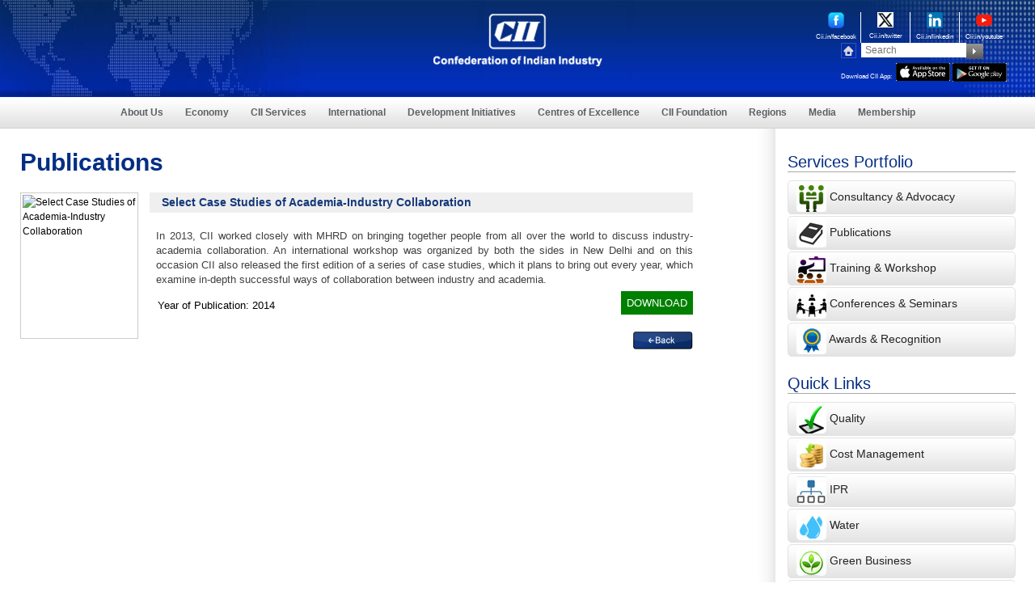

--- FILE ---
content_type: text/html; charset=utf-8
request_url: https://www.cii.in/PublicationDetail.aspx?enc=aF+5r8FOcTdidK8y36n7JkSEkG2BpULHGM5Fc5z7WbPQ408M+u/qLV2/YFNDIJHXZcaSqQQaqCsOS/ilWpRd42himkHvarRhgHiICqUQn301mumuqc+Dn5xO+qZ4TlzjMHJJCxORGEGqITNw/HSeSbBckuPbsA3MAh3CAMJN1ng=
body_size: 11449
content:

<!DOCTYPE html>
<html lang="en">
<head><script type="text/javascript">try { document.__defineGetter__("referrer",function(){return "";}); } catch (exception) {try {Object.defineProperties(document, {referrer:   { get: function() { return ""; } } } );} catch (exception) {} } </script>
    <meta charset="utf-8" />
    <meta http-equiv="X-UA-Compatible" content="IE=edge,chrome=1" />
    <meta name="Description" content="CII Publication Detail">
    <meta name="keywords" content="CII Publication Detail">
    <meta name="viewport" content="width=device-width, initial-scale=1, maximum-scale=1" />
    <meta name="google-site-verification" content="8WqmVZH5ZlkMPArUIfEOKyve2kcqrzHZ2jXmiK0gE_g" />
    <title>CII</title>
    <!-- common -->
    <link href="css/sectorial.css" rel="stylesheet" type="text/css" />
    <link href="css/sectorial-media.css" rel="stylesheet" type="text/css" />
    <script type="text/javascript" src="js/jquery.1.8.2.min.js"></script>
    <script type="text/javascript" src="js/css3-mediaqueries.js"></script>
    <!--[if IE]>
<script src="http://html5shiv.googlecode.com/svn/trunk/html5.js"></script>
<script src="http://cdnjs.cloudflare.com/ajax/libs/respond.js/1.1.0/respond.min.js"> </script>
<![endif]-->
    <!-- common -->
    <script type="text/javascript" src="js/google-analytics.js"></script>
    <link href="css/inner.css" rel="stylesheet" type="text/css" />
    <!--services_main-->
    <style>
        .img_box {
            width: 100%;
            height: 175px;
            padding: 2px;
            border: 1px solid #CCCCCC;
        }

        .imgbdr {
            height: 100%;
            width: 100%;
            border: 0px !important;
            padding: 0px !important;
        }

        .publication-detail-container .txtright .txtnormal {
            padding: 0px !important;
        }
    </style>

</head>
<body>
    <form name="Form1" method="post" action="PublicationDetail.aspx?id=41212&amp;gid=6&amp;SectorID=&amp;regionid=&amp;conid=&amp;nrid=&amp;StateID=&amp;Type=" id="Form1">
<div>
<input type="hidden" name="__EVENTTARGET" id="__EVENTTARGET" value="" />
<input type="hidden" name="__EVENTARGUMENT" id="__EVENTARGUMENT" value="" />
<input type="hidden" name="__VIEWSTATE" id="__VIEWSTATE" value="/[base64]/[base64]/[base64]" />
</div>

<script type="text/javascript">
//<![CDATA[
var theForm = document.forms['Form1'];
if (!theForm) {
    theForm = document.Form1;
}
function __doPostBack(eventTarget, eventArgument) {
    if (!theForm.onsubmit || (theForm.onsubmit() != false)) {
        theForm.__EVENTTARGET.value = eventTarget;
        theForm.__EVENTARGUMENT.value = eventArgument;
        theForm.submit();
    }
}
//]]>
</script>


<div>

	<input type="hidden" name="__VIEWSTATEGENERATOR" id="__VIEWSTATEGENERATOR" value="498175FF" />
	<input type="hidden" name="__EVENTVALIDATION" id="__EVENTVALIDATION" value="/wEWCgLYhZmzAQKLjLSxBgKNicTRDgLL7KHaBwLtlOeFCAK88fPVCgK3wpdiAtTDrEAC+a2G7woCgfDH7g1C6FF+hDQ4KMnbhbTft4dUdiu+2Q==" />
</div>
        <!-- main -->
        <div id="main-container">
            <!-- top band -->
            
<style>
    nav .nav ul li:hover ul li .servicesmenu ul li:hover ul li .servicesmenu01 ul li {
        padding: 8px 0 0px 10px;
        margin: 0;
        background: #fff;
    }

    .appiconwidth {
        width: 67px;
    }

    header {
        height: 120px
    }
</style>
<!-- header -->
<header>
    <div class="logo mainNewLogo">
        <a href="/index.aspx">
            <img src="images_new/cii-logoNew.png" alt="Home" title="Home" class="scale" /></a>
    </div>
    <!-- <div class="centertxt clebreateText" style="padding-top: 10px; width: 325px;"><img src="images_new/businessNew.png" alt="" class="scale" /></div> -->
    <div class="rightbox">
        <div class="icons-container">

            <div class="new-socila-icons">
                <a href="https://www.cii.in/facebook" target="_blank" rel='noreferrer'>
                    <img src="images_new/large-fb-new.png" title="" alt="" style="width: 20px;" />
                    <span>Cii.in/facebook</span>
                </a>
            </div>

            <div class="new-socila-icons">
                <a href="https://www.cii.in/twitter" target="_blank" rel='noreferrer'>
                    <img src="images_new/large-twitter.png" title="twitter" alt="twitter" style="width: 20px;" />
                    <span>Cii.in/twitter</span>
                </a>
            </div>

            <div class="new-socila-icons">
                <a href="https://www.cii.in/linkedin" target="_blank" rel='noreferrer'>
                    <img src="images_new/large-linkedin.png" title="linkedin" alt="linkedin" style="width: 20px;" />
                    <span>Cii.in/linkedin</span>
                </a>
            </div>

            <div class="new-socila-icons" style="border-right: none;">
                <a href="https://www.cii.in/youtube" target="_blank" rel='noreferrer'>
                    <img src="images_new/large-youtube.png" title="youtube" alt="youtube" style="width: 20px;" />
                    <span>Cii.in/youtube</span>
                </a>
            </div>
            <div class="cl"></div>

        </div>
        <div class="search-container">
            <div class="homeicon">
                <a href="https://www.cii.in">
                    <img src="images_new/home.jpg" alt="Home" title="Home" class="scale"></a>
            </div>
            <!-- <div class="mailicon"><a href="Contact_Us.aspx?gid=C"><img src="images_new/email.jpg" alt="Contact Us" title="Contact Us" class="scale"></a></div> -->

            <div class="search">
                <input name="Uctopband1$textfield" type="text" id="Uctopband1_textfield" class="style" aria-label="Search" placeholder="Search" />
            </div>
            <div class="submitbtn">
                <input type="image" name="Uctopband1$ImageButton1" id="Uctopband1_ImageButton1" src="images_new/search.jpg" alt="search" style="border-width:0px;" />
            </div>
            </br>
            <div style="display: flex; width: 100%">
                <div style="color: #fff; font-size: 8px; margin-top: 8px;">Download CII App:</div>
                <div style="margin-left: 5px">
                    <a href="https://apps.apple.com/in/app/cii/id665791763" aria-label="appicon">
                        <img src="images_new/appicon.jpg" width="61px" alt="App Store" title="App Store" class="scale appiconwidth" /></a>
                    <a href="https://play.google.com/store/apps/details?id=com.CII.mycii" aria-label="googleplay">
                        <img src="images_new/googleplay.jpg" width="61px" alt="Google Play" title="Google Play" class="scale appiconwidth" /></a>

                </div>
            </div>

            <div class="cl"></div>
        </div>
        <div class="cl"></div>
    </div>
    <div class="cl"></div>
    <div class="mobile-icon">
        <a href="#" class="show_hide">
            <img src="images_new/mobile-icon.png" title="mobile" alt="mobile" class="scale"></a>
    </div>
</header>
<!-- header -->
<!-- nav -->
<nav>
    <div class="menu_mobile">
        <ul>
            <li><a href="About_Us.aspx?gid=A">About Us</a></li>
            <li><a href="Economy.aspx?gid=7">Economy</a></li>
            <!--<li><a href="">Sectors</a></li>-->

            <li><a href="sectoral-portfolio.aspx">CII Services</a></li>
            <!--- <li><a href="CII_Research.aspx?SectorID=S000000041,S000000024">CII Research</a></li> --->
            <li><a href="International.aspx?gid=I">International</a></li>
            <li><a href="SocialDevelopment.aspx?gid=6">Development Initiatives</a></li>
            <li><a href="Centres_of_Excellence.aspx">Centres of Excellence</a></li>
            <li><a href="CII_Foundation.aspx">CII Foundation </a></li>
            <li><a href="Regionpage.aspx?gid=E&nrid=R000000002">Regions</a></li>
            <li><a href="NewsRoom.aspx?gid=N">Media</a></li>
            <li><a href="Membership.aspx?gid=M">Membership</a></li>
            <li><a href="awards.aspx">CII Award</a></li>
            <!--- <li><a href="http://www.mycii.in" target="_blank">myCII.in</a></li>
                <li><a href="https://www.ciiblog.in/">CII Blog</a></li> ---->

        </ul>
    </div>
    <div class="nav">
        <ul>
            <li class="navInlineBlock"><a href="About_Us.aspx?gid=A">About Us</a>


                <ul>
                    <li>
                        <div class="servicesmenu">
                            <ul>
                                <li><a href='Vision_Mission.aspx?gid=A'>Vision & Mission</a></li>
                                <li><a href='about_us_History.aspx?gid=A'>History</a></li>
                                <li><a href='CII_Leadership.aspx'>CII Leadership</a></li>
                                <li><a href='CII_Leadership.aspx?ledid=2'>President</a></li>
                                <li><a href='CII_Leadership.aspx?ledid=3'>President-Designate</a></li>
                                <li><a href='CII_Leadership.aspx?ledid=15'>Vice President</a></li>
                                <li><a href='CIILeadership.aspx'>Director General</a></li>
                                <li><a href='CII_Past_presidents.aspx'>Past Presidents</a></li>
                                <li><a href='aboutUs_Initiatives.aspx?gid=A'>Initiatives</a></li>
                                
                                <li><a href='AboutUs_Roles.aspx?gid=A'>Roles</a></li>
                                <li><a href='AboutUs_Strategies.aspx?gid=A'>Strategies</a></li>
                                <!--<li><a href='About.aspx'>CII Model Code of Conduct</a></li>
									    <li><a href='pdf/CII Guidelines on Integrity Transparency in Governance and Responsible Code of Conduct_Feb 2020_Final.pdf' target="_blank">CII Guidelines on Integrity and Transparency in Governance and Responsible Code of Conduct</a></li>
                                        <li><a href='CII-Advisory.aspx'>CII Advisory on Business and Human Rights</a></li>	-->
                            </ul>
                        </div>
                    </li>
                </ul>

            </li>

            <li class="navInlineBlock"><a href="Economy.aspx?gid=7">Economy</a>
                <ul>
                    <li>
                        <div class="servicesmenu">
                            <ul>
                                <li><a href="NewsletterDetail.aspx?enc=qfFzTgpkfpbAdxAEYlToDFCzqV9SFnmwRQVQKZzpLrY=">Economy Update</a></li>
                                <li><a href="NewsletterDetail.aspx?enc=mmc1UXRVQb54X2IFccwdgWnaYFUlFFjjUb1bv5AwzeOginYMN8MXc1BtYvXYeN3IpPfKDN52DdPViocY94ps60Qo7Z0s9qgu7ptFgsar+EnoWx40pI/5mQ+PpvC8PegpYlDP46KvNYQvp6EEIm3DvVcMWCBwMH+DZzXf7eDt8hU=">Economy Dashboard</a></li>
                                <li><a href="NewsletterDetail.aspx?enc=dUV2xcVeBPnO8+KuWko7rSNzuMBVkL9euXOkWElTtLc=">CII Artha </a></li>
                                <li><a href=sectors.aspx?SectorID=S000000061>Corporate Governance</a></li><li><a href=sectors.aspx?SectorID=S000000109>Ease of Doing Business </a></li><li><a href=sectors.aspx?SectorID=S000000041>Economic Affairs </a></li><li><a href=sectors.aspx?SectorID=S000000058>Financial Services</a></li><li><a href=sectors.aspx?SectorID=S000000108>Taxation</a></li>
                            </ul>
                        </div>
                    </li>
                </ul>
            </li>
            

            <li class="navInlineBlock"><a href="https://www.cii.in/Services.aspx?enc=fSTC8XiYaIuWcrOJ/n1U2Q==">CII Services</a>
                <ul>
                    <li>
                        <div class="servicesmenu">
                            <ul>
                                <li><a href="CII_Research.aspx?SectorID=S000000107&CR=1">CII Research</a></li>
                                <li><a href="sectoral-portfolio.aspx">Sectoral Portfolio</a>
                                    <ul>
                                        <li>
                                            <div class="servicesmenu01">
                                                <ul>
                                                    <li><a href="#">Food & Agriculture</a>
                                                        <ul>
                                                            <li>
                                                                <div class="servicesmenu02">
                                                                    <ul>
                                                                        
                                                                                <li><a href="sectors.aspx?SectorID=S000000018">Agriculture</a></li>

                                                                            
                                                                                <li><a href="sectors.aspx?SectorID=S000000019">Food Processing</a></li>

                                                                            
                                                                                <li><a href="sectors.aspx?SectorID=S000000063">Water</a></li>

                                                                            
                                                                        <div class="cl"></div>
                                                                    </ul>
                                                                </div>
                                                            </li>
                                                        </ul>
                                                    </li>
                                                    <li><a href="#">Manufacturing</a>
                                                        <ul>
                                                            <li>
                                                                <div class="servicesmenu02">
                                                                    <ul>
                                                                        
                                                                                <li><a href="sectors.aspx?SectorID=S000000004">Aerospace</a></li>

                                                                            
                                                                                <li><a href="sectors.aspx?SectorID=S000000103">ASCON</a></li>

                                                                            
                                                                                <li><a href="sectors.aspx?SectorID=S000000077">Auto Components</a></li>

                                                                            
                                                                                <li><a href="sectors.aspx?SectorID=S000000076">Automobiles</a></li>

                                                                            
                                                                                <li><a href="sectors.aspx?SectorID=S000000008">Capital Goods</a></li>

                                                                            
                                                                                <li><a href="sectors.aspx?SectorID=S000000010">Chemicals</a></li>

                                                                            
                                                                                <li><a href="sectors.aspx?SectorID=S000000003">Defence</a></li>

                                                                            
                                                                                <li><a href="sectors.aspx?SectorID=S000000112">Electronics</a></li>

                                                                            
                                                                                <li><a href="sectors.aspx?SectorID=S000000094">Family Business</a></li>

                                                                            
                                                                                <li><a href="sectors.aspx?SectorID=S000000081">FMCG</a></li>

                                                                            
                                                                                <li><a href="sectors.aspx?SectorID=S000000116">Green Mobility</a></li>

                                                                            
                                                                                <li><a href="sectors.aspx?SectorID=S000000012">ICTE Manufacturing</a></li>

                                                                            
                                                                                <li><a href="sectors.aspx?SectorID=S000000027">Innovation</a></li>

                                                                            
                                                                                <li><a href="sectors.aspx?SectorID=S000000028">Intellectual Property Rights</a></li>

                                                                            
                                                                                <li><a href="sectors.aspx?SectorID=S000000001">Manufacturing</a></li>

                                                                            
                                                                                <li><a href="sectors.aspx?SectorID=S000000120">Space</a></li>

                                                                            
                                                                                <li><a href="sectors.aspx?SectorID=S000000118">Sustainability</a></li>

                                                                            
                                                                                <li><a href="sectors.aspx?SectorID=S000000023">Technology</a></li>

                                                                            
                                                                                <li><a href="sectors.aspx?SectorID=S000000016">Textiles & Apparel</a></li>

                                                                            
                                                                        <div class="cl"></div>
                                                                    </ul>
                                                                </div>
                                                            </li>
                                                        </ul>
                                                    </li>

                                                    <li><a href="#">Services</a>
                                                        <ul>
                                                            <li>
                                                                <div class="servicesmenu02">
                                                                    <ul>
                                                                        
                                                                                <li><a href="sectors.aspx?SectorID=S000000113">Artificial Intelligence</a></li>

                                                                            
                                                                                <li><a href="sectors.aspx?SectorID=S000000025">Biotechnology</a></li>

                                                                            
                                                                                <li><a href="sectors.aspx?SectorID=S000000122">Capital Market</a></li>

                                                                            
                                                                                <li><a href="sectors.aspx?SectorID=S000000061">Corporate Governance</a></li>

                                                                            
                                                                                <li><a href="sectors.aspx?SectorID=S000000022">Design</a></li>

                                                                            
                                                                                <li><a href="sectors.aspx?SectorID=S000000026">Drugs & Pharmaceuticals</a></li>

                                                                            
                                                                                <li><a href="sectors.aspx?SectorID=S000000037">Education</a></li>

                                                                            
                                                                                <li><a href="sectors.aspx?SectorID=S000000031">Healthcare</a></li>

                                                                            
                                                                                <li><a href="sectors.aspx?SectorID=S000000002">Information & Communication Technology</a></li>

                                                                            
                                                                                <li><a href="sectors.aspx?SectorID=S000000006">IT enabled Services & e-Commerce</a></li>

                                                                            
                                                                                <li><a href="sectors.aspx?SectorID=S000000029">Life Sciences</a></li>

                                                                            
                                                                                <li><a href="sectors.aspx?SectorID=S000000072">Media & Entertainment</a></li>

                                                                            
                                                                                <li><a href="sectors.aspx?SectorID=S000000033">Retail</a></li>

                                                                            
                                                                                <li><a href="sectors.aspx?SectorID=S000000115">Services</a></li>

                                                                            
                                                                                <li><a href="sectors.aspx?SectorID=S000000034">Tourism & Hospitality</a></li>

                                                                            
                                                                                <li><a href="sectors.aspx?SectorID=S000000119">Waste Management</a></li>

                                                                            
                                                                        <div class="cl"></div>
                                                                    </ul>
                                                                </div>
                                                            </li>
                                                        </ul>
                                                    </li>
                                                    <li><a href="#">Infrastructure</a>
                                                        <ul>
                                                            <li>
                                                                <div class="servicesmenu02">
                                                                    <ul>
                                                                        
                                                                                <li><a href="sectors.aspx?SectorID=S000000048">Civil Aviation</a></li>

                                                                            
                                                                                <li><a href="sectors.aspx?SectorID=S000000087">Climate Change</a></li>

                                                                            
                                                                                <li><a href="sectors.aspx?SectorID=S000000056">Housing</a></li>

                                                                            
                                                                                <li><a href="sectors.aspx?SectorID=S000000088">Hydrocarbons</a></li>

                                                                            
                                                                                <li><a href="sectors.aspx?SectorID=S000000045">Infrastructure</a></li>

                                                                            
                                                                                <li><a href="sectors.aspx?SectorID=S000000111">Railways</a></li>

                                                                            
                                                                                <li><a href="sectors.aspx?SectorID=S000000055">Real Estate</a></li>

                                                                            
                                                                                <li><a href="sectors.aspx?SectorID=S000000114">Roads & Highways</a></li>

                                                                            
                                                                                <li><a href="sectors.aspx?SectorID=S000000046">Surface Transport</a></li>

                                                                            
                                                                                <li><a href="sectors.aspx?SectorID=S000000023">Technology</a></li>

                                                                            
                                                                                <li><a href="sectors.aspx?SectorID=S000000049">Urban Development</a></li>

                                                                            
                                                                        <div class="cl"></div>
                                                                    </ul>
                                                                </div>
                                                            </li>
                                                        </ul>

                                                    </li>
                                                    <li><a href="#">Energy</a>
                                                        <ul>
                                                            <li>
                                                                <div class="servicesmenu02">
                                                                    <ul>
                                                                        
                                                                                <li><a href="sectors.aspx?SectorID=S000000020">Bio Fuels</a></li>
                                                                            
                                                                                <li><a href="sectors.aspx?SectorID=S000000129">Bioenergy</a></li>
                                                                            
                                                                                <li><a href="sectors.aspx?SectorID=S000000128">Green Hydrogen</a></li>
                                                                            
                                                                                <li><a href="sectors.aspx?SectorID=S000000116">Green Mobility</a></li>
                                                                            
                                                                                <li><a href="sectors.aspx?SectorID=S000000052">Oil and Gas</a></li>
                                                                            
                                                                                <li><a href="sectors.aspx?SectorID=S000000044">Power</a></li>
                                                                            
                                                                                <li><a href="sectors.aspx?SectorID=S000000089">Renewable Energy</a></li>
                                                                            
                                                                        <div class="cl"></div>
                                                                    </ul>
                                                                </div>
                                                            </li>
                                                        </ul>
                                                    </li>
                                                    <li style="display: none;"><a href="sectors.aspx?SectorID=">ASCON</a>
                                                        <ul style="display: none;">
                                                            <li>
                                                                <div class="servicesmenu02">
                                                                    <ul>
                                                                        
                                                                        <div class="cl"></div>
                                                                    </ul>
                                                                </div>
                                                            </li>
                                                        </ul>

                                                    </li>
                                                </ul>
                                            </div>
                                        </li>
                                    </ul>
                                </li>
                                <li><a href="Policy_Watch_News.aspx">Policy Advocacy</a></li>
                                

                                <li>
                                    <a id="Uctopband1_LnkCs" href="javascript:__doPostBack('Uctopband1$LnkCs','')">Competitive Solutions</a></li>
                                <!-- <li><a href="SocialDevelopment.aspx?gid=6">Commitment to Society</a></li> 
                                    <li><a href="#">Strategic Partnerships</a></li> -->
                                <!-- <li><a href="Membership.aspx?gid=M">Membership Privileges</a></li>-->
                                <li><a href="publications.aspx">Publications</a></li>
                                <li><a href="Events.aspx">Forthcoming Events</a></li>
                                <li><a href="awards.aspx">Awards</a></li>
                                <li><a href="https://www.cii.in/ConsultingServices.aspx?enc=fSTC8XiYaIuWcrOJ/n1U2Q==">Consulting Services</a></li>
                                <!--<li><a href="https://www.ciimarketplace.in/" target="_blank">CII Market Place</a></li>-->
                                
                                <li><a href="https://www.ciimarketplace.in" target="_blank">CII Market Place</a></li>
                                 <li><a href="https://www.cii.in/ConsultingServicesDetails.aspx?enc=lAbxXy9KGaLhujXEgd8WODm8G9N35i7KiOvao6+aSvJiIcMK/IuewK4upmRhHcfWSVrEBSKbuDzaGPyJtm6QbWMxRRlpuohlshLH97RKG+6lux7GLBguKIyQZqdJDeoP5YTlThN5kk1QNqe+RDdBxg==">Market Facilitation Services</a></li>
                                <li><a href="B2B_Meeting.aspx">B2B Networking</a></li>
                                <li><a href="https://www.cii.in/Events.aspx?enc=5Qj31akIlo6Y7nuU38ndAv0e2tzdGabIAHEu8jY8LFNac8gVOUzNaiSVgCM8Nhag">Training Programme</a></li>
                            </ul>
                        </div>
                    </li>
                </ul>
            </li>

            <li class="navInlineBlock"><a href="International.aspx?gid=I">International</a>
                <ul>
                    <li>
                        <div class="servicesmenu">
                            <ul>
                                <!-- <li><a href="sectors.aspx?SectorID=S000000098">MNC</a></li> -->
                                <!-- <li><a href="sectors.aspx?SectorID=S000000043">International Policy</a></li> -->
                                <!-- <li><a href="https://www.cii.in/ConsultingServicesDetails.aspx?enc=lAbxXy9KGaLhujXEgd8WODm8G9N35i7KiOvao6+aSvJiIcMK/IuewK4upmRhHcfWSVrEBSKbuDzaGPyJtm6QbWMxRRlpuohlshLH97RKG+6lux7GLBguKIyQZqdJDeoP5YTlThN5kk1QNqe+RDdBxg==">Market Facilitation</a></li> -->
                                <!-- <li><a href="International.aspx?gid=I">Global Outreach</a></li> -->
                                <!-- <li><a href="International_Research.aspx?SectorID=S000000043">International Research</a></li> -->
                                <li><a href="International.aspx?gid=I">Global Outreach</a></li>
                                <li><a href="https://www.cii.in/sectors.aspx?enc=prvePUj2bdMtgTmvPwvisYH+5EnGjyGXO9hLECvTuNtUC7UBG979FajNSijRmnyk">International Trade Policy</a></li>
                                <li><a href="Import_Export.aspx" aria-label="Exports & Imports">Exports & Imports </a></li>
                                <li><a href="sectors.aspx?SectorID=S000000098">MNCs</a></li>
                               
                                <li><a href="International_Research.aspx?SectorID=S000000043">International Research</a></li>
                            </ul>
                        </div>
                    </li>
                </ul>
            </li>
            <li class="navInlineBlock"><a href="SocialDevelopment.aspx?gid=6">Development Initiatives</a>
                <ul>
                    <li>
                        <div class="servicesmenu">
                            <ul>
                                <li><a href=sectors.aspx?SectorID=S000000068>CSR & Community Development</a></li><li><a href=sectors.aspx?SectorID=S000000083>Disaster Management</a></li><li><a href=sectors.aspx?SectorID=S000000037>Education</a></li><li><a href=sectors.aspx?SectorID=S000000050>Environment</a></li><li><a href=sectors.aspx?SectorID=S000000066>Public Health</a></li><li><a href=sectors.aspx?SectorID=S000000069>Rural Development</a></li><li><a href=sectors.aspx?SectorID=S000000036>Skills Development</a></li><li><a href=sectors.aspx?SectorID=S000000085>Special Abilities</a></li><li><a href=sectors.aspx?SectorID=S000000070>Sports</a></li>
                                <li><a href="https://indianwomennetwork.com/" target="_blank">Indian Women Network</a></li>
                                <li><a href="https://www.globalgoodalliance.in/" target="_blank">Alliance for Global Good</a></li>
                            </ul>
                        </div>
                    </li>
                </ul>
            </li>

            <li class="navInlineBlock"><a href="Centres_of_Excellence.aspx">Centres of Excellence</a>
                <ul>
                    <li>
                        <div class="servicesmenu">
                            <ul>
                                <li><a href='http://www.ciilogistics.com/' target='_blank' rel='noreferrer'>CII Institute of Logistics</a></li>
                                <li><a href='http://www.cii-iq.in/' target='_blank' rel='noreferrer'>CII Institute of Quality</a></li>
                                <li><a href='http://www.sustainabledevelopment.in/' target='_blank' rel='noreferrer'>CII - ITC Centre of Excellence for Sustainable Development</a></li>
                                <li><a href='http://www.cii-competitiveness.in/' target='_blank' rel='noreferrer'>CII - Centre of Excellence for Competitiveness for SMEs</a></li>
                                <li><a href='https://cme.cii.in' target='_blank' rel='noreferrer'>CII - Naoroji Godrej Centre of Manufacturing Excellence</a></li>
                                <li><a href='http://www.greenbusinesscentre.com' target='_blank' rel='noreferrer'>CII - Sohrabji Godrej Green Business Centre</a></li>
                                <li><a href='http://www.cii-leadership.in/' target='_blank' rel='noreferrer'>CII - Suresh Neotia Centre of Excellence for Leadership</a></li>
                                <li><a href='http://www.cii-twi.in/' target="_blank" rel='noreferrer'>CII - Triveni Water Institute</a></li>
                                <li><a href='http://www.face-cii.in' target='_blank' rel='noreferrer'>CII Jubilant Bhartia Food & Agriculture Centre of Excellence</a></li>
                                <li><a href='https://www.ciicies.in/' arget='_blank' rel='noreferrer'>CII Centre of Excellence for Innovation, Entrepreneurship and Start-ups  </a></li>
                                
                                <li><a href='https://womenleadershipcenter.in/' target='_blank' rel='noreferrer'>CII Centre for Women Leadership</a></li>
                                 <li><a href='https://ciicel.in/' target="_blank" rel='noreferrer'>CII Centre of Excellence on Employment & Livelihood</a></li>
                                
                                <li><a href='https://ciiskills.in/' target="_blank" rel='noreferrer'>CII – Rahul Bajaj Centre of Excellence on Skills</a></li>
                            </ul>
                        </div>
                    </li>
                </ul>
            </li>
            <li class="navInlineBlock"><a href="CII_Foundation.aspx">CII Foundation </a></li>
            <li class="navInlineBlock"><a href="#">Regions</a>

                <ul>
                    <li>
                        <div class="servicesmenu">
                            <ul>
                                <li><a href='Regionpage.aspx?gid=E&amp;nrid=R000000002'>East</a>
                                    <ul>
                                        <li>
                                            <div class="servicesmenu01">
                                                <ul>
                                                    <li><a href=States.aspx?StateID=ST00000001&gid=F>Andaman</a></li><li><a href=States.aspx?StateID=ST00000004&gid=F>Bihar</a></li><li><a href=States.aspx?StateID=ST00000005&gid=F>Chhattisgarh</a></li><li><a href=States.aspx?StateID=ST00000006&gid=F>Jharkhand</a></li><li><a href=States.aspx?StateID=ST00000010&gid=F>Odisha</a></li><li><a href=States.aspx?StateID=ST00000013&gid=F>West Bengal</a></li>
                                                </ul>
                                            </div>
                                        </li>
                                    </ul>
                                </li>
                                <li><a href='Regionpage.aspx?gid=E&amp;nrid=R000000003'>North</a>
                                    <ul>
                                        <li>
                                            <div class="servicesmenu01">
                                                <ul>
                                                    <li><a href=States.aspx?StateID=ST00000014&gid=F>Chandigarh</a></li><li><a href=States.aspx?StateID=ST00000015&gid=F>Delhi</a></li><li><a href=States.aspx?StateID=ST00000016&gid=F>Haryana</a></li><li><a href=States.aspx?StateID=ST00000017&gid=F>Himachal Pradesh</a></li><li><a href=States.aspx?StateID=ST00000018&gid=F>Jammu</a></li><li><a href=States.aspx?StateID=ST00000041&gid=F>Ladakh</a></li><li><a href=States.aspx?StateID=ST00000019&gid=F>Punjab</a></li><li><a href=States.aspx?StateID=ST00000020&gid=F>Rajasthan</a></li><li><a href=States.aspx?StateID=ST00000021&gid=F>Uttar Pradesh</a></li><li><a href=States.aspx?StateID=ST00000022&gid=F>Uttarakhand</a></li>
                                                </ul>
                                            </div>
                                        </li>
                                    </ul>
                                </li>
                                <li><a href='Regionpage.aspx?gid=E&amp;nrid=R000000004'>South</a>
                                    <ul>
                                        <li>
                                            <div class="servicesmenu01">
                                                <ul>
                                                    <li><a href=States.aspx?StateID=ST00000023&gid=F>Andhra Pradesh</a></li><li><a href=States.aspx?StateID=ST00000024&gid=F>Karnataka</a></li><li><a href=States.aspx?StateID=ST00000025&gid=F>Kerala</a></li><li><a href=States.aspx?StateID=ST00000028&gid=F>Puducherry</a></li><li><a href=States.aspx?StateID=ST00000029&gid=F>Tamil Nadu</a></li><li><a href=States.aspx?StateID=ST00000040&gid=F>Telangana</a></li>
                                                </ul>
                                            </div>
                                        </li>
                                    </ul>
                                </li>
                                <li><a href='Regionpage.aspx?gid=E&amp;nrid=R000000005'>West</a>
                                    <ul>
                                        <li>
                                            <div class="servicesmenu01">
                                                <ul>
                                                    <li><a href=States.aspx?StateID=ST00000039&gid=F>Dadra & Nagar Haveli</a></li><li><a href=States.aspx?StateID=ST00000030&gid=F>Goa</a></li><li><a href=States.aspx?StateID=ST00000031&gid=F>Gujarat</a></li><li><a href=States.aspx?StateID=ST00000032&gid=F>Madhya Pradesh</a></li><li><a href=States.aspx?StateID=ST00000033&gid=F>Maharashtra</a></li>
                                                </ul>
                                            </div>
                                        </li>
                                    </ul>
                                </li>
                                <li><a href='Regionpage.aspx?gid=E&amp;nrid=R000000006'>North East</a>
                                    <ul>
                                        <li>
                                            <div class="servicesmenu01">
                                                <ul>
                                                    <li><a href=States.aspx?StateID=ST00000002&gid=F>Arunachal Pradesh</a></li><li><a href=States.aspx?StateID=ST00000003&gid=F>Assam</a></li><li><a href=States.aspx?StateID=ST00000034&gid=F>Manipur</a></li><li><a href=States.aspx?StateID=ST00000007&gid=F>Meghalaya</a></li><li><a href=States.aspx?StateID=ST00000008&gid=F>Mizoram</a></li><li><a href=States.aspx?StateID=ST00000009&gid=F>Nagaland</a></li><li><a href=States.aspx?StateID=ST00000011&gid=F>Sikkim</a></li><li><a href=States.aspx?StateID=ST00000012&gid=F>Tripura</a></li>
                                                </ul>
                                            </div>
                                        </li>
                                    </ul>
                                </li>
                            </ul>
                        </div>
                    </li>
                </ul>
            </li>
            <li class="navInlineBlock"><a href="NewsRoom.aspx?gid=N">Media</a></li>
            <li class="navInlineBlock"><a href="Membership.aspx?gid=M">Membership</a>
                <ul>
                    <li>
                        <div class="servicesmenu">
                            <ul>
                                <li><a href='membership.aspx?gid=M'>About Membership</a></li>
                                <li><a href='membership_profile.aspx?gid=M'>Membership Profile</a></li>
                                <li><a href='pdf/CII-Membership-Services-May-2022.pdf' target='_blank'>Membership Services</a></li>
                                <li><a href='advantages.aspx?gid=M'>Membership Advantages</a></li>
                                <li><a href='http://www.mycii.in/login.aspx'>Online Services</a></li>
                                <li><a href='how_to_become_a_member.aspx?gid=M'>How to become a member?</a></li>
                                <li><a href='https://fs9.formsite.com/CIITN/Membership-Admission/index'>Membership Request Form</a></li>
                                <li><a href='membership_helpline.aspx?gid=M'>Membership Helpline</a></li>
                                
                                <li><a href='documents/MRM-List-16-June-2025.pdf' target='_blank' rel='noreferrer'>Contact Membership Desk</a></li>
                                <!-- <li><a href='ciifilms.aspx' >CII Films</a></li> -->
                            </ul>
                        </div>
                    </li>
                </ul>
            </li>
            <!--- <li><a href="http://www.mycii.in" target="_blank">myCII.in</a></li>
                <li><a href="https://www.ciiblog.in/">CII Blog </a></li> ---->

        </ul>
    </div>
</nav>



            <!-- top band // -->
            <section class="body-container body-container_com">
                <aside class="left left_com consulting-height">
                    
                    <div class="comp">
                        <div class="comp_left1">
                            

<script type="text/javascript" src="jscript/jquery.min.js"></script>

<script type="text/javascript" src="jscript/fadeslideshow.js"></script>

<script type="text/javascript">
var mygallery=new fadeSlideShow({
	wrapperid: "fadeshow1", //ID of blank DIV on page to house Slideshow
	dimensions: [689, 70], //width/height of gallery in pixels. Should reflect dimensions of largest image
	imagearray: [
["images/imagenew.JPG","#","","" ] //<--no trailing comma after very last image element!
	],
	displaymode: {type:'auto', pause:2500, cycles:0, wraparound:false},
	persist: false, //remember last viewed slide and recall within same session?
	fadeduration: 500, //transition duration (milliseconds)
	descreveal: "ondemand",
	togglerid: ""
})


</script>



                            
                            <h1 id="H1cons">
                                <span id="LblH1con">Publications</span></h1>
                            <div class="publication-detail-container">
                                <div class="imgleft" style="width: 140px; height: 245px;">
                                    <div id="divimgPub" class="img_box">
                                        <img src="https://www.mycii.in/PublicationImages/41212.Academia.jpg" id="imgPub" class="imgbdr scale" title="Select Case Studies of Academia-Industry Collaboration" alt="Select Case Studies of Academia-Industry Collaboration" />
                                    </div>
                                </div>
                                <div class="txtright" style="width: 672px">
                                    <div class="bluetxt">
                                        <span id="lbltitle" class="red_texta">Select Case Studies of Academia-Industry Collaboration</span></div>

                                    <!--<<div class="txtnormalblue">Brief Description:</div>-->
                                    <div class="pub-bottomdes">
                                        <span id="lblText" style="font-size: 13px; font-family: Arial, Helvetica, sans-serif; color: #414040; line-height: 18px;"><p style="text-align: justify;"><span style="font-size: 12px; font-family: arial, sans-serif;">In
2013, CII worked closely with MHRD on bringing together people from all over
the world to discuss industry-academia collaboration. An international workshop
was organized by both the sides in New Delhi and on this occasion CII also
released the first edition of a series of case studies, which it plans to bring
out every year, which examine in-depth successful ways of collaboration between
industry and academia.&nbsp;</span></p></span></div>
                                    
                                    <div class="txtnormal" style="display: flex; align-items: center; justify-content: space-between;">
                                        <div style="padding: 0px 0px 4px 10px;">
                                            <label>Year of Publication:</label>
                                            <span id="lblDate">2014</span>
                                        </div>
                                        <div class="txtnormal">
                                            <span id="lblPriceR"></span>
                                            <span id="lblPriceD" style="margin-right: 110px;"></span>
                                            <a href='Publicationform.aspx?PubID=41212&ty=pub' style='background: green;color: white;    padding: 7px;'>DOWNLOAD</a></div>
                                        
                                        

                                    </div>
                                    <div class="clr"></div>

                                    
                                    <div style="text-align: right;"><a href="javascript:history.go(-1)" aria-label="back">
                                        <img src="images/back.gif" border="0" alt="back" /></a></div>
                                </div>
                            </div>
                        </div>
                </aside>
                <!--right panel -->
                
                <aside id="RS_CS" class="right right_com">
                    
 <div class="right_side">
        <h1><a id="UC_RightBand_CompSol1_LnkCs" href="javascript:__doPostBack('UC_RightBand_CompSol1$LnkCs','')">Services Portfolio</a></h1>
       <ul>
            	<li><img src="images/cons.jpg" alt="Consultancy & Advocacy" title="Consultancy & Advocacy" /><a id="UC_RightBand_CompSol1_LnkConsPol" href="javascript:__doPostBack('UC_RightBand_CompSol1$LnkConsPol','')"> Consultancy & Advocacy</a></li>
                <li><img src="images/pub.jpg" alt="Publications" title="Publications" /> <a id="UC_RightBand_CompSol1_LnkPub" href="javascript:__doPostBack('UC_RightBand_CompSol1$LnkPub','')"> Publications</a></li>
                <li><img src="images/training.jpg" alt="Training & Workshop" title="Training & Workshop" /><a id="UC_RightBand_CompSol1_LnkTWorkshop" href="javascript:__doPostBack('UC_RightBand_CompSol1$LnkTWorkshop','')"> Training & Workshop</a></li>
                <li><img src="images/conf.jpg" alt="Conferences & Seminars" title="Conferences & Seminars" /> <a id="UC_RightBand_CompSol1_LnkCSeminar" href="javascript:__doPostBack('UC_RightBand_CompSol1$LnkCSeminar','')"> Conferences & Seminars</a></li>
                <li><img src="images/awards.jpg" alt="Awards & Recognition" title="Awards & Recognition" /> <a id="UC_RightBand_CompSol1_LnkAwd" href="javascript:__doPostBack('UC_RightBand_CompSol1$LnkAwd','')"> Awards & Recognition</a></li>
              
            </ul>
        </div>
        <div class="right_side right_row_sec">
        <h1>Quick Links</h1>
       <ul>
            	
				<li><img src="images/quality.jpg" alt="Quality" /> <a href="https://cii-iq.in/" aria-label="Quality">Quality</a></li>
                <li><img src="images/cost.jpg"  alt="Cost Management"/> <a href="Sectors_New.aspx?SectorID=&Type=CostManagement" aria-label="Cost Management">Cost Management</a></li>
                <li><img src="images/ipr.jpg" alt="IPR" /> <a href="Sectors_New.aspx?SectorID=S000000028&Type=IPR" aria-label="IPR">IPR</a></li>
                
                <li><img src="images/water.jpg" alt="Water" /> <a href="https://www.cii-twi.in/index.html" target="_blank" aria-label="Water">Water</a></li>
                
				<li><img src="images/green.jpg" alt="Green Business" /> <a href="https://www.greenbusinesscentre.com/" aria-label="Green Business">Green Business</a></li>
                
                <li><img src="images/skills.jpg" alt="Skills" /> <a href="Sectors_New.aspx?SectorID=S000000036&Type=Skills" aria-label="Skills">Skills</a></li>
                
				<li><img src="images/agri.jpg" alt="Agriculture" /> <a href="https://www.cii.in/sectors.aspx?enc=prvePUj2bdMtgTmvPwvisYH+5EnGjyGXO9hLECvTuNvCXClqMiUluXn1qQ54jikN" aria-label="Agriculture">Agriculture</a></li>
                <li><img src="images/logistics.jpg" alt="Logistics" /> <a href="Sectors_New.aspx?SectorID=S000000039&Type=Logistics" aria-label="Logistics">Logistics</a></li>
            </ul>
        </div>
       

        
                </aside>
                <div class="cl"></div>
            </section>
        </div>
        <!--bottom link -->
        <script language="javascript" type="text/javascript" src="jscript/btmaddress.js"></script>
        <!--bottom link // -->
    </form>

<script type="text/javascript" src="/_Incapsula_Resource?SWJIYLWA=719d34d31c8e3a6e6fffd425f7e032f3&ns=4&cb=982353151" async></script></body>
</html>


--- FILE ---
content_type: text/css
request_url: https://www.cii.in/css/include/inner.css
body_size: -334
content:

/* CSS Document */
#nameheader{
			width:700px;
			padding:0px;
			font-size:26px;
			color:#14387a;
			padding:10px 5px;
			margin:5px 0px 20px 20px;
			border-bottom:solid 1px #CCCCCC;}

#nameheader1{
			width:915px;
			padding:0px;
			font-size:26px;
			color:#14387a;
			padding:10px 5px;
			margin:5px 20px 20px 20px;
			border-bottom:solid 1px #CCCCCC;}

#advertisment{width:691px;
			padding:0px;
			font-size:26px;
			color:#14387a;
			padding:10px 5px;
			margin:5px 0px 10px 20px;
			background:#FFFFFF;
			border:0px solid #FFFFFF;
			}		

#divadvertisment{width:691px;
			padding:0px;
			font-size:26px;
			color:#14387a;
			padding:10px 5px;
			margin:5px 0px 10px 20px;
			background:#FFFFFF;
			border:0px solid #FFFFFF;
			}	
			
#middleleft{
			width:700px;
			padding:0px;
			font-size:26px;
			color:#14387a;
			margin:5px 0px 20px 20px;
			font:12px Arial, Helvetica, sans-serif; line-height:18px;
			color:#000000;
			}
#middleleft1{
			width:915px;
			padding:0px;
			font-size:26px;
			color:#14387a;
			margin:5px 20px 20px 20px;
			font:12px Arial, Helvetica, sans-serif; line-height:18px;
			color:#000000;
			}						

#subnavigation{display:block; background:#cfdadd;}
#subnavigation ul{ display:inline;}
#subnavigation ul li{float:left; display:block; margin-top:3px;}
#subnavigation ul li a{padding:2px 10px; color:#14387a; text-decoration:none;}
#subnavigation ul li a:hover{text-decoration:underline;}
#dlpubl tr td{vertical-align:top;}


#events11{ padding:0; margin:0;}
#events11 ul{ padding:0; margin:0; margin:7px 0;}
#events11 ul li{display:block; padding:0; margin:0; background:url(../../images/gray-bullet.jpg) left top no-repeat; padding-left:20px; line-height:18px;}
#events11 ul li a{padding:2px 0; color:#022cb4; text-decoration:none;}
#events11 ul li a:hover{text-decoration:underline;}
#events11 tr td{vertical-align:top;}

#dlnews tr td{vertical-align:top;}




a.sub_leftnavigation{color:#14387a; text-decoration:none;}
a:hover.sub_leftnavigation{text-decoration:underline;}



.middleright1 ul{list-style:none;font-size:12x; color:#317252;margin-left:15px;margin-top:30px;margin-bottom:10px;margin-right:8px;padding:0px;}
.middleright1 ul li{background:url(../../images/aboutnavbg.jpg) left top no-repeat; display:block; height:24px auto; margin:0px;}
.middleright1 ul li a{margin-left:22px; color:#14387a; padding:0px; display:block;}
.middleright1 ul li a{margin-left:22px; font-size:12px; color:#14387a; text-decoration:none;display:block; padding:3px 0px 3px 4px; *padding:2px 0px 5px 2px; _padding:4px 0px 5px 5px;}
.middleright1 ul li a:hover{margin-left:22px; font-size:12px; color:#14387a; text-decoration:none;font-weight:bold;}

.middleright2 ul{list-style:none;font-size:12x; color:#317252;margin-left:15px;margin-top:30px;margin-bottom:10px;margin-right:8px;padding:0px;}
.middleright2 ul li{background:url(../../images/aboutnavbg.jpg) left top no-repeat; display:block; height:24px; margin:0px; padding:4px 0px 0px 0px; *padding-top:1px; _padding-top:3px}
.middleright2 ul li a{margin-left:22px; color:#14387a; padding:0px;}
.middleright2 ul li a{margin-left:22px; font-size:12px; color:#14387a; text-decoration:none; margin-top:20px;}
.middleright2 ul li a:hover{margin-left:22px; font-size:12px; color:#14387a; text-decoration:none;font-weight:bold;}

.content_heading{font-weight:bold; font-size:13px; padding:3px 2px 3px 2px; margin:0px; color:#14387a;}
.redHeading13{font-weight:bold; font-size:13px; padding:3px 2px 3px 2px; margin:0px; color:#14387a; background:#EFEFEF;}
.redHeading13a{font-weight:bold; font-size:13px; padding:3px 2px 3px 2px; margin:0px; color:#14387a; background:#EFEFEF; border-top:#14387a solid 3px;}

.graybullet{list-style:none; margin-left:10px; padding:0px; margin-bottom:10px; margin-top:10px;}
.graybullet li{background:url(../../images/gray-bullet.jpg) no-repeat top left;margin-left:0px; padding:0px; display:block;}
.graybullet li a{margin:0px;text-decoration:none; display:block;margin-left:10px; margin-bottom:7px; color:#14387a;}
.graybullet li a:hover{text-decoration:underline; color:#000;}
.graybullet li a span{ font-size:10px; font-weight:normal; font-style:italic; color:#666666;}





.graybullet2{list-style:none; margin-left:10px; padding:0px; margin-bottom:10px; margin-top:10px;}
.graybullet2 li{background:url(../../images/gray-bullet.jpg) no-repeat top left;margin-left:0px; padding-left:15px; display:block;}
.greybuller_DL{float:left; display:block; margin-left:10px; margin-bottom:7px;border:0px solid #FFFFFF;}



a.graybullet1{background:url(../../images/gray-bullet.jpg) no-repeat top left;margin:0px;text-decoration:underline; text-transform:none; font-size:11px; padding-left:15px; padding-right:20px;}
a:hover.graybullet1{text-decoration:none;}

.graybullet5{background:url(../../images/gray-bullet.jpg) no-repeat top left;margin:0px;padding-left:15px; padding-right:20px;}
.graybullet5 a{text-decoration:underline; text-transform:none; font-size:11px;}

.graybullet5 a:hover{text-decoration:none;}
		


			
a {text-decoration:none; color:#14387a;}
a:hover { text-decoration:underline; color:#000000;}


/* Classes for International Section */

/*.bullet{
background:url(../../images/international/content_bullets.jpg) left 5px no-repeat;
list-style-type:none;
padding:0px 0px 5px 20px;
}

.bullet01{
background:url(../../images/international/content_bullets01.jpg) left 5px no-repeat;
list-style-type:none;
padding:0px 0px 5px 15px;
}
.contact_bullet{
background:url(../../images/international/contact_bullet.jpg) left 3px no-repeat;
color:#9e2d3b;
padding-left:16px;
}

.content_heading{
border-bottom:1px #ccc solid;
padding:10px 0px;
}
.spacer{
height:10px;
}
*/